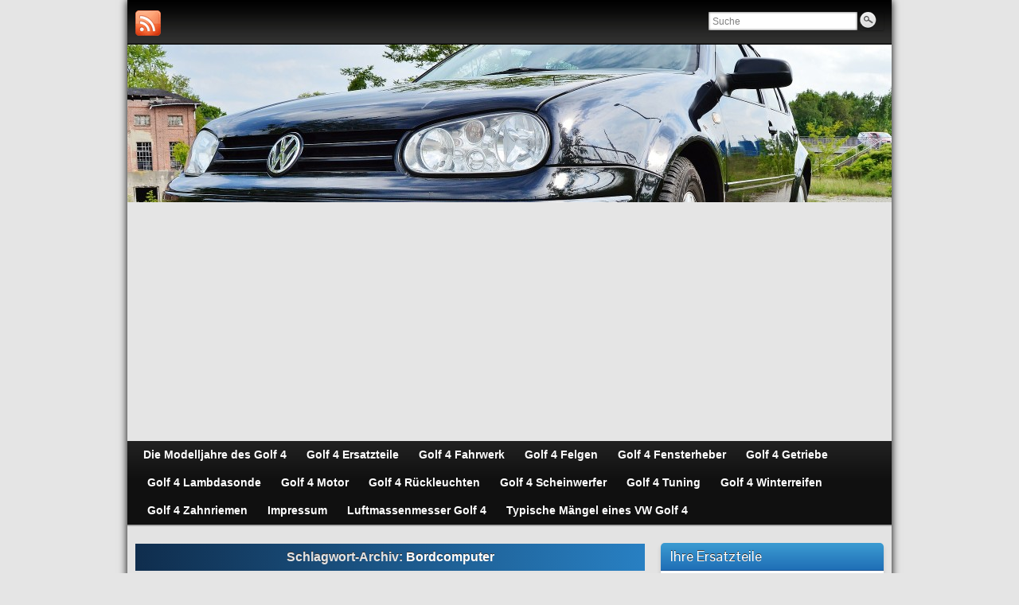

--- FILE ---
content_type: text/html; charset=UTF-8
request_url: http://www.golf4-ersatzteile.de/tag/bordcomputer/
body_size: 9520
content:
<!DOCTYPE html PUBLIC "-//W3C//DTD XHTML 1.0 Strict//EN" "http://www.w3.org/TR/xhtml1/DTD/xhtml1-strict.dtd">
<html xmlns="http://www.w3.org/1999/xhtml" lang="de-DE" prefix="og: http://ogp.me/ns#">
<head profile="http://gmpg.org/xfn/11">
    <meta http-equiv="Content-Type" content="text/html; charset=UTF-8" />
    <meta http-equiv="X-UA-Compatible" content="IE=Edge" />
    <title>Bordcomputer Archive | Golf 4 Ersatzteile</title>
    <link rel="pingback" href="http://www.golf4-ersatzteile.de/xmlrpc.php" /> 
    
	<style type="text/css">
		#fancybox-close{right:-15px;top:-15px}
		div#fancybox-content{border-color:#FFFFFF}
		div#fancybox-title{background-color:#FFFFFF}
		div#fancybox-outer{background-color:#FFFFFF}
		div#fancybox-title-inside{color:#333333}
	</style>

					<script type="text/javascript">
					var bhittani_plugin_kksr_js = {"nonce":"88be151a09","grs":true,"ajaxurl":"http:\/\/www.golf4-ersatzteile.de\/wp-admin\/admin-ajax.php","func":"kksr_ajax","msg":"Bewerten Sie den Artikel","fuelspeed":400,"thankyou":"Danke f\u00fcr Ihre Bewertung","error_msg":"Ups! Versuchen Sie es doch nocheinmal","tooltip":"1","tooltips":[{"tip":"","color":"#ffffff"},{"tip":"","color":"#ffffff"},{"tip":"","color":"#ffffff"},{"tip":"","color":"#ffffff"},{"tip":"","color":"#ffffff"}]};
				</script>
				
<!-- This site is optimized with the Yoast WordPress SEO plugin v2.2.1 - https://yoast.com/wordpress/plugins/seo/ -->
<meta name="robots" content="noindex,follow"/>
<link rel="canonical" href="http://www.golf4-ersatzteile.de/tag/bordcomputer/" />
<meta property="og:locale" content="de_DE" />
<meta property="og:type" content="object" />
<meta property="og:title" content="Bordcomputer Archive | Golf 4 Ersatzteile" />
<meta property="og:url" content="http://www.golf4-ersatzteile.de/tag/bordcomputer/" />
<meta property="og:site_name" content="Golf 4 Ersatzteile" />
<!-- / Yoast WordPress SEO plugin. -->

<link rel="alternate" type="application/rss+xml" title="Golf 4 Ersatzteile &raquo; Feed" href="http://www.golf4-ersatzteile.de/feed/" />
<link rel="alternate" type="application/rss+xml" title="Golf 4 Ersatzteile &raquo; Kommentar-Feed" href="http://www.golf4-ersatzteile.de/comments/feed/" />
<link rel="alternate" type="application/rss+xml" title="Golf 4 Ersatzteile &raquo; Bordcomputer Schlagwort-Feed" href="http://www.golf4-ersatzteile.de/tag/bordcomputer/feed/" />
	<script type="text/javascript">
	WebFontConfig = {
		google: { families: ['Pontano+Sans::latin'] }
	};
	(function() {
		var wf = document.createElement('script');
		wf.src = ('https:' == document.location.protocol ? 'https' : 'http') + '://ajax.googleapis.com/ajax/libs/webfont/1/webfont.js';
		wf.type = 'text/javascript';
		wf.async = 'true';
		var s = document.getElementsByTagName('script')[0];
		s.parentNode.insertBefore(wf, s);
	})(); 
    </script>
    <!-- This site is powered by Shareaholic - https://shareaholic.com -->
<script type='text/javascript' data-cfasync='false'>
  //<![CDATA[
    _SHR_SETTINGS = {"endpoints":{"local_recs_url":"http:\/\/www.golf4-ersatzteile.de\/wp-admin\/admin-ajax.php?action=shareaholic_permalink_related","share_counts_url":"http:\/\/www.golf4-ersatzteile.de\/wp-admin\/admin-ajax.php?action=shareaholic_share_counts_api"}};
  //]]>
</script>
<script type='text/javascript' data-cfasync='false'
        src='//apps.shareaholic.com/assets/pub/shareaholic.js'
        data-shr-siteid='4a37612c7c6bcb0b8c2bcc5ce3e26622' async='async' >
</script>

<!-- Shareaholic Content Tags -->
<meta name='shareaholic:site_name' content='Golf 4 Ersatzteile' />
<meta name='shareaholic:language' content='de-DE' />
<meta name='shareaholic:article_visibility' content='private' />
<meta name='shareaholic:site_id' content='4a37612c7c6bcb0b8c2bcc5ce3e26622' />
<meta name='shareaholic:wp_version' content='8.5.3' />

<!-- Shareaholic Content Tags End -->
		<script type="text/javascript">
			window._wpemojiSettings = {"baseUrl":"http:\/\/s.w.org\/images\/core\/emoji\/72x72\/","ext":".png","source":{"concatemoji":"http:\/\/www.golf4-ersatzteile.de\/wp-includes\/js\/wp-emoji-release.min.js?ver=4.2.17"}};
			!function(a,b,c){function d(a){var c=b.createElement("canvas"),d=c.getContext&&c.getContext("2d");return d&&d.fillText?(d.textBaseline="top",d.font="600 32px Arial","flag"===a?(d.fillText(String.fromCharCode(55356,56812,55356,56807),0,0),c.toDataURL().length>3e3):(d.fillText(String.fromCharCode(55357,56835),0,0),0!==d.getImageData(16,16,1,1).data[0])):!1}function e(a){var c=b.createElement("script");c.src=a,c.type="text/javascript",b.getElementsByTagName("head")[0].appendChild(c)}var f,g;c.supports={simple:d("simple"),flag:d("flag")},c.DOMReady=!1,c.readyCallback=function(){c.DOMReady=!0},c.supports.simple&&c.supports.flag||(g=function(){c.readyCallback()},b.addEventListener?(b.addEventListener("DOMContentLoaded",g,!1),a.addEventListener("load",g,!1)):(a.attachEvent("onload",g),b.attachEvent("onreadystatechange",function(){"complete"===b.readyState&&c.readyCallback()})),f=c.source||{},f.concatemoji?e(f.concatemoji):f.wpemoji&&f.twemoji&&(e(f.twemoji),e(f.wpemoji)))}(window,document,window._wpemojiSettings);
		</script>
		<style type="text/css">
img.wp-smiley,
img.emoji {
	display: inline !important;
	border: none !important;
	box-shadow: none !important;
	height: 1em !important;
	width: 1em !important;
	margin: 0 .07em !important;
	vertical-align: -0.1em !important;
	background: none !important;
	padding: 0 !important;
}
</style>
<link rel='stylesheet' id='cptch_stylesheet-css'  href='http://www.golf4-ersatzteile.de/wp-content/plugins/captcha/css/front_end_style.css?ver=4.3.6' type='text/css' media='all' />
<link rel='stylesheet' id='dashicons-css'  href='http://www.golf4-ersatzteile.de/wp-includes/css/dashicons.min.css?ver=4.2.17' type='text/css' media='all' />
<link rel='stylesheet' id='cptch_desktop_style-css'  href='http://www.golf4-ersatzteile.de/wp-content/plugins/captcha/css/desktop_style.css?ver=4.3.6' type='text/css' media='all' />
<link rel='stylesheet' id='fancybox-css'  href='http://www.golf4-ersatzteile.de/wp-content/plugins/fancybox-for-wordpress/fancybox/fancybox.css?ver=4.2.17' type='text/css' media='all' />
<link rel='stylesheet' id='bhittani_plugin_kksr-css'  href='http://www.golf4-ersatzteile.de/wp-content/plugins/kk-star-ratings/css.css?ver=2.5.1' type='text/css' media='all' />
<link rel='stylesheet' id='toc-screen-css'  href='http://www.golf4-ersatzteile.de/wp-content/plugins/table-of-contents-plus/screen.min.css?ver=1509' type='text/css' media='all' />
<link rel='stylesheet' id='graphene-stylesheet-css'  href='http://www.golf4-ersatzteile.de/wp-content/themes/graphene/style.css?ver=4.2.17' type='text/css' media='screen' />
<script type='text/javascript' src='http://www.golf4-ersatzteile.de/wp-includes/js/jquery/jquery.js?ver=1.11.2'></script>
<script type='text/javascript' src='http://www.golf4-ersatzteile.de/wp-includes/js/jquery/jquery-migrate.min.js?ver=1.2.1'></script>
<script type='text/javascript' src='http://www.golf4-ersatzteile.de/wp-content/plugins/fancybox-for-wordpress/fancybox/jquery.fancybox.js?ver=1.3.8'></script>
<script type='text/javascript' src='http://www.golf4-ersatzteile.de/wp-content/plugins/kk-star-ratings/js.min.js?ver=2.5.1'></script>
<script type='text/javascript'>
/* <![CDATA[ */
var grapheneJS = {"templateUrl":"http:\/\/www.golf4-ersatzteile.de\/wp-content\/themes\/graphene","isSingular":"","shouldShowComments":"","commentsOrder":"newest","sliderDisable":"1","sliderAnimation":"horizontal-slide","sliderTransSpeed":"400","sliderInterval":"7000","sliderDisplay":"thumbnail-excerpt","infScroll":"","infScrollClick":"","infScrollComments":"","totalPosts":"3","postsPerPage":"10","isPageNavi":"","infScrollMsgText":"Rufe window.grapheneInfScrollItemsPerPage weiteren Eintrag von window.grapheneInfScrollItemsLeft ab ...","infScrollMsgTextPlural":"Rufe window.grapheneInfScrollItemsPerPage weitere Eintr\u00e4ge von window.grapheneInfScrollItemsLeft ab ...","infScrollFinishedText":"Keine weiteren Eintr\u00e4ge zum Abrufen vorhanden","commentsPerPage":"50","totalComments":"0","infScrollCommentsMsg":"Rufe window.grapheneInfScrollCommentsPerPage weiteren Top-Kommentar von window.grapheneInfScrollCommentsLeft ab ...","infScrollCommentsMsgPlural":"Rufe window.grapheneInfScrollCommentsPerPage weiteren Top-Kommentar von window.grapheneInfScrollCommentsLeft ab ...","infScrollCommentsFinishedMsg":"Keine weiteren Kommentare vorhanden"};
/* ]]> */
</script>
<script type='text/javascript' src='http://www.golf4-ersatzteile.de/wp-content/themes/graphene/js/graphene.js?ver=4.2.17'></script>
<link rel="EditURI" type="application/rsd+xml" title="RSD" href="http://www.golf4-ersatzteile.de/xmlrpc.php?rsd" />
<link rel="wlwmanifest" type="application/wlwmanifest+xml" href="http://www.golf4-ersatzteile.de/wp-includes/wlwmanifest.xml" /> 
<meta name="generator" content="WordPress 4.2.17" />

<!-- Fancybox for WordPress -->
<script type="text/javascript">
jQuery(function(){

jQuery.fn.getTitle = function() { // Copy the title of every IMG tag and add it to its parent A so that fancybox can show titles
	var arr = jQuery("a.fancybox");
	jQuery.each(arr, function() {
		var title = jQuery(this).children("img").attr("title");
		jQuery(this).attr('title',title);
	})
}

// Supported file extensions
var thumbnails = jQuery("a:has(img)").not(".nolightbox").filter( function() { return /\.(jpe?g|png|gif|bmp)$/i.test(jQuery(this).attr('href')) });

thumbnails.addClass("fancybox").attr("rel","fancybox").getTitle();
jQuery("a.fancybox").fancybox({
	'cyclic': false,
	'autoScale': true,
	'padding': 10,
	'opacity': true,
	'speedIn': 500,
	'speedOut': 500,
	'changeSpeed': 300,
	'overlayShow': true,
	'overlayOpacity': "0.3",
	'overlayColor': "#666666",
	'titleShow': true,
	'titlePosition': 'inside',
	'enableEscapeButton': true,
	'showCloseButton': true,
	'showNavArrows': true,
	'hideOnOverlayClick': true,
	'hideOnContentClick': false,
	'width': 560,
	'height': 340,
	'transitionIn': "fade",
	'transitionOut': "fade",
	'centerOnScroll': true
});


})
</script>
<!-- END Fancybox for WordPress -->
<style>.kk-star-ratings { width:120px; }.kk-star-ratings .kksr-stars a { width:24px; }.kk-star-ratings .kksr-stars, .kk-star-ratings .kksr-stars .kksr-fuel, .kk-star-ratings .kksr-stars a { height:24px; }.kk-star-ratings .kksr-star.gray { background-image: url(http://www.golf4-ersatzteile.de/wp-content/plugins/kk-star-ratings/gray.png); }.kk-star-ratings .kksr-star.yellow { background-image: url(http://www.golf4-ersatzteile.de/wp-content/plugins/kk-star-ratings/yellow.png); }.kk-star-ratings .kksr-star.orange { background-image: url(http://www.golf4-ersatzteile.de/wp-content/plugins/kk-star-ratings/orange.png); }</style><style type="text/css">
body{background-image:none}.header_title, .header_title a, .header_title a:visited, .header_title a:hover, .header_desc {color:#blank}#nav li ul{width:200px} #nav li ul ul{margin-left:200px}#header-menu ul li a, #secondary-menu ul li a{width:180px}
</style>
	<!--[if lte IE 7]>
      <style type="text/css" media="screen">
      	#footer, div.sidebar-wrap, .block-button, .featured_slider, #slider_root, #nav li ul, .pie{behavior: url(http://www.golf4-ersatzteile.de/wp-content/themes/graphene/js/PIE.php);}
        .featured_slider{margin-top:0 !important;}
        #header-menu-wrap {z-index:5}
      </style>
    <![endif]-->
    <!-- All in one Favicon 4.5 --><link rel="shortcut icon" href="http://www.golf4-ersatzteile.de/wp-content/uploads/2014/10/Goolf-4-ersatzteile-Favicon1.ico" />
<style type="text/css" id="custom-background-css">
body.custom-background { background-color: #e5e5e5; }
</style>
<script async src="//pagead2.googlesyndication.com/pagead/js/adsbygoogle.js"></script>
<script>
  (adsbygoogle = window.adsbygoogle || []).push({
    google_ad_client: "ca-pub-4520616421910707",
    enable_page_level_ads: true
  });
</script>
</head>
<body class="archive tag tag-bordcomputer tag-198 custom-background two_col_left two-columns">



<div id="container" class="container_16">
    
            <div id="top-bar">
                				<div id="profiles" class="clearfix gutter-left">
                                <a href="http://www.golf4-ersatzteile.de/feed/" title="Subscribe to Golf 4 Ersatzteile&#039;s RSS feed" id="social-id-1" class="mysocial social-rss">
            	<img src="http://www.golf4-ersatzteile.de/wp-content/themes/graphene/images/social/rss.png" alt="RSS" title="Subscribe to Golf 4 Ersatzteile&#039;s RSS feed" />
            </a>
    	                </div>
                                        <div id="top_search" class="grid_4">
                    <form id="searchform" class="searchform" method="get" action="http://www.golf4-ersatzteile.de">
    <p class="clearfix default_searchform">
        <input type="text" name="s" 
        	onblur="if (this.value == '') {this.value = 'Suche';}" 
            onfocus="if (this.value == 'Suche') {this.value = '';}" 
            value="Suche" />
        <button type="submit"><span>Suche</span></button>
    </p>
    </form>                                    </div>
                        
                        
        </div>
    
        <div id="header">
    	
        <img src="http://www.golf4-ersatzteile.de/wp-content/uploads/2015/07/cropped-auto-774418_19201.jpg" alt="" width="960" height="198" class="header-img" />        	       
        		
                
		    </div>
    <div id="nav">
                <div id="header-menu-wrap" class="clearfix">
				<ul id="header-menu" class="menu clearfix default-menu">
				<li class="page_item page-item-1036"><a href="http://www.golf4-ersatzteile.de/modelljahre-golf-4/"><strong>Die Modelljahre des Golf 4</strong></a></li>
<li class="page_item page-item-7"><a href="http://www.golf4-ersatzteile.de/"><strong>Golf 4 Ersatzteile</strong></a></li>
<li class="page_item page-item-18"><a href="http://www.golf4-ersatzteile.de/golf-4-fahrwerk/"><strong>Golf 4 Fahrwerk</strong></a></li>
<li class="page_item page-item-16"><a href="http://www.golf4-ersatzteile.de/golf-4-felgen/"><strong>Golf 4 Felgen</strong></a></li>
<li class="page_item page-item-31"><a href="http://www.golf4-ersatzteile.de/golf-4-fensterheber/"><strong>Golf 4 Fensterheber</strong></a></li>
<li class="page_item page-item-27"><a href="http://www.golf4-ersatzteile.de/golf-4-getriebe/"><strong>Golf 4 Getriebe</strong></a></li>
<li class="page_item page-item-23"><a href="http://www.golf4-ersatzteile.de/golf-4-lambdasonde/"><strong>Golf 4 Lambdasonde</strong></a></li>
<li class="page_item page-item-33"><a href="http://www.golf4-ersatzteile.de/golf-4-motor/"><strong>Golf 4 Motor</strong></a></li>
<li class="page_item page-item-20"><a href="http://www.golf4-ersatzteile.de/golf-4-ruckleuchten/"><strong>Golf 4 Rückleuchten</strong></a></li>
<li class="page_item page-item-22"><a href="http://www.golf4-ersatzteile.de/golf-4-scheinwerfer/"><strong>Golf 4 Scheinwerfer</strong></a></li>
<li class="page_item page-item-14"><a href="http://www.golf4-ersatzteile.de/golf-4-tuning/"><strong>Golf 4 Tuning</strong></a></li>
<li class="page_item page-item-29"><a href="http://www.golf4-ersatzteile.de/golf-4-winterreifen/"><strong>Golf 4 Winterreifen</strong></a></li>
<li class="page_item page-item-25"><a href="http://www.golf4-ersatzteile.de/golf-4-zahnriemen/"><strong>Golf 4 Zahnriemen</strong></a></li>
<li class="page_item page-item-9"><a href="http://www.golf4-ersatzteile.de/impressum/"><strong>Impressum</strong></a></li>
<li class="page_item page-item-143"><a href="http://www.golf4-ersatzteile.de/luftmassenmesser-golf-4/"><strong>Luftmassenmesser Golf 4</strong></a></li>
<li class="page_item page-item-1029"><a href="http://www.golf4-ersatzteile.de/die-typischsten-maengel-golf-4/"><strong>Typische Mängel eines VW Golf 4</strong></a></li>
	</ul>
	            
            <div class="clear"></div>
            
			            
                    
        </div>
		
                
        <div class="menu-bottom-shadow">&nbsp;</div>


        
    </div>

    
    <div id="content" class="clearfix hfeed">
                
                
        <div id="content-main" class="clearfix grid_11">
        
    <h1 class="page-title archive-title">
        Schlagwort-Archiv: <span>Bordcomputer</span>    </h1>
    
        
    <div class="entries-wrapper">
    
                
<div id="post-886" class="clearfix post post-886 type-post status-publish format-standard hentry category-golf-4 tag-bordcomputer tag-d4-abgasnorm tag-euro3d4-norm tag-golf-1-6-fsi tag-golf-4 tag-longlife-service tag-mfa tag-modelljahre tag-recaro-sitze tag-zahnriemen-wechselintervall">
	
		
	<div class="entry clearfix">
    
    			    	<div class="date updated alpha ">
        	<span class="value-title" title="2014-01-30T07:56" />
            <p class="default_date">
            	<span class="month">Jan</span>
                <span class="day">30</span>
                            </p>
                    </div>
    		
                
        		
		        
		        <h2 class="post-title entry-title">
			<a href="http://www.golf4-ersatzteile.de/die-modelljahre-des-golf-4-teil-4/" rel="bookmark" title="Permanentlink zu Die Modelljahre des Golf 4 Teil 4">
				Die Modelljahre des Golf 4 Teil 4            </a>
			        </h2>
		
		
						<div class="post-meta clearfix">
			
									<span class="printonly">Kategorien: </span>
			<p class="meta_categories"><a href="http://www.golf4-ersatzteile.de/category/golf-4/" rel="category tag">Golf 4</a></p>
						
									
									
						            <p class="post-author author vcard">
				von <span class="fn nickname"><a href="http://www.golf4-ersatzteile.de/author/admin/" class="url" rel="author">René</a></span>			</p>
											
						
					</div>
				
				<div class="entry-content clearfix">
						
			
				                
                				                
								<p>Modelljahr 2002 &nbsp; Ab Mai 2001 waren alle Motoren für den Longlife Service geeignet. Beim SDI mit 90 und 110 PS liegt der Zahnriemen-Wechselintervall jetzt bei 120.000 km. Außerdem gibt es jetzt den neuen Motor 130 PS-TDI. Es entfällt dafür der Motor 115 PS-TDI. Die Tiptronic ist für Highline und Colour Concept beim 150 PS &hellip; </p>
<p><a class="more-link block-button" href="http://www.golf4-ersatzteile.de/die-modelljahre-des-golf-4-teil-4/">Weiterlesen &raquo;</a></p>
                
						
						
						
		</div>
		
				<div class="entry-footer clearfix">
									<p class="post-tags">Schlagwörter: <a href="http://www.golf4-ersatzteile.de/tag/bordcomputer/" rel="tag">Bordcomputer</a>, <a href="http://www.golf4-ersatzteile.de/tag/d4-abgasnorm/" rel="tag">D4-Abgasnorm</a>, <a href="http://www.golf4-ersatzteile.de/tag/euro3d4-norm/" rel="tag">Euro3/D4-Norm</a>, <a href="http://www.golf4-ersatzteile.de/tag/golf-1-6-fsi/" rel="tag">Golf 1.6 FSI</a>, <a href="http://www.golf4-ersatzteile.de/tag/golf-4/" rel="tag">Golf 4</a>, <a href="http://www.golf4-ersatzteile.de/tag/longlife-service/" rel="tag">Longlife-Service</a>, <a href="http://www.golf4-ersatzteile.de/tag/mfa/" rel="tag">MFA</a>, <a href="http://www.golf4-ersatzteile.de/tag/modelljahre/" rel="tag">Modelljahre</a>, <a href="http://www.golf4-ersatzteile.de/tag/recaro-sitze/" rel="tag">RECARO-Sitze</a>, <a href="http://www.golf4-ersatzteile.de/tag/zahnriemen-wechselintervall/" rel="tag">Zahnriemen-Wechselintervall</a></p>
						
			                        
            			
					</div>
	</div>
</div>

 


                
<div id="post-816" class="clearfix post post-816 type-post status-publish format-standard hentry category-tipps-und-tricks tag-bordcomputer tag-bordinstrument tag-golf-4 tag-kraftstoffverbrauch tag-mfa tag-multifunktionsanzeige tag-vag-teste tag-vertragswerkstatt">
	
		
	<div class="entry clearfix">
    
    			    	<div class="date updated alpha ">
        	<span class="value-title" title="2013-12-10T07:42" />
            <p class="default_date">
            	<span class="month">Dez</span>
                <span class="day">10</span>
                            </p>
                    </div>
    		
                
        		
		        
		        <h2 class="post-title entry-title">
			<a href="http://www.golf4-ersatzteile.de/die-mfa-justieren/" rel="bookmark" title="Permanentlink zu Die MFA justieren">
				Die MFA justieren            </a>
			        </h2>
		
		
						<div class="post-meta clearfix">
			
									<span class="printonly">Kategorien: </span>
			<p class="meta_categories"><a href="http://www.golf4-ersatzteile.de/category/tipps-und-tricks/" rel="category tag">Tipps und Tricks</a></p>
						
									
									
						            <p class="post-author author vcard">
				von <span class="fn nickname"><a href="http://www.golf4-ersatzteile.de/author/admin/" class="url" rel="author">René</a></span>			</p>
											
						
					</div>
				
				<div class="entry-content clearfix">
						
			
				                
                				                
								<p>Den Kraftstoffverbrauch zu kontrollieren, kann schon sehr früh dem Fahrer wichtige Erkenntnisse zu seinem Golf 4 oder auch den anderen Modellen geben. Bei VW gibt es dazu ein wichtiges Bordinstrument – die MFA. Aber was bedeutet MFA? MFA steht für Multifunktionsanzeige. &nbsp; Nicht selten kommt es vor, dass die eigenen Berechnungen zum Durchschnittsverbrauch des Kraftstoffes &hellip; </p>
<p><a class="more-link block-button" href="http://www.golf4-ersatzteile.de/die-mfa-justieren/">Weiterlesen &raquo;</a></p>
                
						
						
						
		</div>
		
				<div class="entry-footer clearfix">
									<p class="post-tags">Schlagwörter: <a href="http://www.golf4-ersatzteile.de/tag/bordcomputer/" rel="tag">Bordcomputer</a>, <a href="http://www.golf4-ersatzteile.de/tag/bordinstrument/" rel="tag">Bordinstrument</a>, <a href="http://www.golf4-ersatzteile.de/tag/golf-4/" rel="tag">Golf 4</a>, <a href="http://www.golf4-ersatzteile.de/tag/kraftstoffverbrauch/" rel="tag">Kraftstoffverbrauch</a>, <a href="http://www.golf4-ersatzteile.de/tag/mfa/" rel="tag">MFA</a>, <a href="http://www.golf4-ersatzteile.de/tag/multifunktionsanzeige/" rel="tag">Multifunktionsanzeige</a>, <a href="http://www.golf4-ersatzteile.de/tag/vag-teste/" rel="tag">VAG-Teste</a>, <a href="http://www.golf4-ersatzteile.de/tag/vertragswerkstatt/" rel="tag">Vertragswerkstatt</a></p>
						
			                        
            			
					</div>
	</div>
</div>

 


                
<div id="post-600" class="clearfix post post-600 type-post status-publish format-standard hentry category-golf-4 tag-alarmanlage tag-bordcomputer tag-climatronic tag-golf-4 tag-klimaanlage tag-mfa tag-scheinwerfer-reinigungsanlage tag-winterpaket tag-zentralverriegelung">
	
		
	<div class="entry clearfix">
    
    			    	<div class="date updated alpha ">
        	<span class="value-title" title="2013-09-02T11:17" />
            <p class="default_date">
            	<span class="month">Sep</span>
                <span class="day">02</span>
                            </p>
                    </div>
    		
                
        		
		        
		        <h2 class="post-title entry-title">
			<a href="http://www.golf4-ersatzteile.de/nutzliches-und-sinnvolles-zubehor-beim-golf-4-teil-1/" rel="bookmark" title="Permanentlink zu Nützliches und sinnvolles Zubehör beim Golf 4 Teil 1">
				Nützliches und sinnvolles Zubehör beim Golf 4 Teil 1            </a>
			        </h2>
		
		
						<div class="post-meta clearfix">
			
									<span class="printonly">Kategorien: </span>
			<p class="meta_categories"><a href="http://www.golf4-ersatzteile.de/category/golf-4/" rel="category tag">Golf 4</a></p>
						
									
									
						            <p class="post-author author vcard">
				von <span class="fn nickname"><a href="http://www.golf4-ersatzteile.de/author/admin/" class="url" rel="author">René</a></span>			</p>
											
						
					</div>
				
				<div class="entry-content clearfix">
						
			
				<div class="excerpt-thumb"><a href="http://www.golf4-ersatzteile.de/nutzliches-und-sinnvolles-zubehor-beim-golf-4-teil-1/"><img width="150" height="150" src="http://www.golf4-ersatzteile.de/wp-content/uploads/2013/09/Scheibenwischer-150x150.jpg" class="attachment-thumbnail" alt="Scheibenwischer am PKW" /></a></div>                
                				                
								<p>Wie bei jedem Fahrzeug gab es beim Golf 4 neben nützlichem und sinnvollem Zubehör auch jede Menge Unnötiges an Zubehör. Besonders zu empfehlen war beim Kauf des Golf 4 die Zentralverriegelung mit einer Funkfernbedienung. Viele Fahrer wollten auch damals auf den Bordcomputer (MFA) nicht verzichten, denn so wurde man im Winter zuverlässig über die Außentemperatur &hellip; </p>
<p><a class="more-link block-button" href="http://www.golf4-ersatzteile.de/nutzliches-und-sinnvolles-zubehor-beim-golf-4-teil-1/">Weiterlesen &raquo;</a></p>
                
						
						
						
		</div>
		
				<div class="entry-footer clearfix">
									<p class="post-tags">Schlagwörter: <a href="http://www.golf4-ersatzteile.de/tag/alarmanlage/" rel="tag">Alarmanlage</a>, <a href="http://www.golf4-ersatzteile.de/tag/bordcomputer/" rel="tag">Bordcomputer</a>, <a href="http://www.golf4-ersatzteile.de/tag/climatronic/" rel="tag">Climatronic</a>, <a href="http://www.golf4-ersatzteile.de/tag/golf-4/" rel="tag">Golf 4</a>, <a href="http://www.golf4-ersatzteile.de/tag/klimaanlage/" rel="tag">Klimaanlage</a>, <a href="http://www.golf4-ersatzteile.de/tag/mfa/" rel="tag">MFA</a>, <a href="http://www.golf4-ersatzteile.de/tag/scheinwerfer-reinigungsanlage/" rel="tag">Scheinwerfer-Reinigungsanlage</a>, <a href="http://www.golf4-ersatzteile.de/tag/winterpaket/" rel="tag">Winterpaket</a>, <a href="http://www.golf4-ersatzteile.de/tag/zentralverriegelung/" rel="tag">Zentralverriegelung</a></p>
						
			                        
            			
					</div>
	</div>
</div>

 

    </div>
    
    	
	
  
    </div><!-- #content-main -->
    
    	
    
<div id="sidebar1" class="sidebar grid_5">

	
    <div id="nav_menu-3" class="sidebar-wrap clearfix widget_nav_menu"><h3>Ihre Ersatzteile</h3><div class="menu-ihre-ersatztele-container"><ul id="menu-ihre-ersatztele" class="menu"><li id="menu-item-44" class="menu-item menu-item-type-post_type menu-item-object-page menu-item-44"><a href="http://www.golf4-ersatzteile.de/golf-4-fahrwerk/">Golf 4 Fahrwerk</a></li>
<li id="menu-item-45" class="menu-item menu-item-type-post_type menu-item-object-page menu-item-45"><a href="http://www.golf4-ersatzteile.de/golf-4-felgen/">Golf 4 Felgen</a></li>
<li id="menu-item-38" class="menu-item menu-item-type-post_type menu-item-object-page menu-item-38"><a href="http://www.golf4-ersatzteile.de/golf-4-fensterheber/">Golf 4 Fensterheber</a></li>
<li id="menu-item-40" class="menu-item menu-item-type-post_type menu-item-object-page menu-item-40"><a href="http://www.golf4-ersatzteile.de/golf-4-getriebe/">Golf 4 Getriebe</a></li>
<li id="menu-item-42" class="menu-item menu-item-type-post_type menu-item-object-page menu-item-42"><a href="http://www.golf4-ersatzteile.de/golf-4-lambdasonde/">Golf 4 Lambdasonde</a></li>
<li id="menu-item-37" class="menu-item menu-item-type-post_type menu-item-object-page menu-item-37"><a href="http://www.golf4-ersatzteile.de/golf-4-motor/">Golf 4 Motor</a></li>
<li id="menu-item-43" class="menu-item menu-item-type-post_type menu-item-object-page menu-item-43"><a href="http://www.golf4-ersatzteile.de/golf-4-ruckleuchten/">Golf 4 Rückleuchten</a></li>
<li id="menu-item-36" class="menu-item menu-item-type-post_type menu-item-object-page menu-item-36"><a href="http://www.golf4-ersatzteile.de/golf-4-scheinwerfer/">Golf 4 Scheinwerfer</a></li>
<li id="menu-item-46" class="menu-item menu-item-type-post_type menu-item-object-page menu-item-46"><a href="http://www.golf4-ersatzteile.de/golf-4-tuning/">Golf 4 Tuning</a></li>
<li id="menu-item-39" class="menu-item menu-item-type-post_type menu-item-object-page menu-item-39"><a href="http://www.golf4-ersatzteile.de/golf-4-winterreifen/">Golf 4 Winterreifen</a></li>
<li id="menu-item-41" class="menu-item menu-item-type-post_type menu-item-object-page menu-item-41"><a href="http://www.golf4-ersatzteile.de/golf-4-zahnriemen/">Golf 4 Zahnriemen</a></li>
<li id="menu-item-151" class="menu-item menu-item-type-post_type menu-item-object-page menu-item-151"><a href="http://www.golf4-ersatzteile.de/luftmassenmesser-golf-4/">Luftmassenmesser Golf 4</a></li>
</ul></div></div><div id="text-4" class="sidebar-wrap clearfix widget_text"><h3>Werbung</h3>			<div class="textwidget"><script async src="//pagead2.googlesyndication.com/pagead/js/adsbygoogle.js"></script>
<!-- Golf4 Ersatzteile Seite -->
<ins class="adsbygoogle"
     style="display:block"
     data-ad-client="ca-pub-4520616421910707"
     data-ad-slot="9447073512"
     data-ad-format="auto"></ins>
<script>
(adsbygoogle = window.adsbygoogle || []).push({});
</script></div>
		</div><div id="categories-2" class="sidebar-wrap clearfix widget_categories"><h3>Unsere Themen</h3>		<ul>
	<li class="cat-item cat-item-140"><a href="http://www.golf4-ersatzteile.de/category/geld-sparen/" >Geld sparen</a>
</li>
	<li class="cat-item cat-item-1"><a href="http://www.golf4-ersatzteile.de/category/golf-4/" >Golf 4</a>
</li>
	<li class="cat-item cat-item-171"><a href="http://www.golf4-ersatzteile.de/category/highlights-und-ausblick/" >Highlights und Ausblick</a>
</li>
	<li class="cat-item cat-item-189"><a href="http://www.golf4-ersatzteile.de/category/kurioses/" >Kurioses</a>
</li>
	<li class="cat-item cat-item-244"><a href="http://www.golf4-ersatzteile.de/category/news/" >News</a>
</li>
	<li class="cat-item cat-item-151"><a href="http://www.golf4-ersatzteile.de/category/tipps-und-tricks/" >Tipps und Tricks</a>
</li>
		</ul>
</div>		<div id="recent-posts-2" class="sidebar-wrap clearfix widget_recent_entries">		<h3>Aktuelle Artikel zum Golf </h3>		<ul>
					<li>
				<a href="http://www.golf4-ersatzteile.de/rueckruf-und-serviceaktionen-des-golf-4-teil-2/">Rückruf- und Serviceaktionen des Golf 4  Teil 2</a>
						</li>
					<li>
				<a href="http://www.golf4-ersatzteile.de/rueckruf-und-serviceaktionen-des-golf-4-teil-1/">Rückruf- und Serviceaktionen des Golf 4  Teil 1</a>
						</li>
					<li>
				<a href="http://www.golf4-ersatzteile.de/nachruest-radios-und-freisprecheinrichtung-beim-golf-4/">Nachrüst-Radios und Freisprecheinrichtung beim Golf 4</a>
						</li>
					<li>
				<a href="http://www.golf4-ersatzteile.de/die-typischsten-maengel-am-golf-4-teil-10/">Die typischsten Mängel am Golf 4  Teil 10</a>
						</li>
					<li>
				<a href="http://www.golf4-ersatzteile.de/die-typischsten-maengel-am-golf-4-teil-9/">Die typischsten Mängel am Golf 4  Teil 9</a>
						</li>
				</ul>
		</div><div id="tag_cloud-3" class="sidebar-wrap clearfix widget_tag_cloud"><h3>Schlagwörter</h3><div class="tagcloud"><a href='http://www.golf4-ersatzteile.de/tag/abe/' class='tag-link-46' title='2 Themen' style='font-size: 8pt;'>ABE</a>
<a href='http://www.golf4-ersatzteile.de/tag/adac/' class='tag-link-130' title='10 Themen' style='font-size: 14.817391304348pt;'>ADAC</a>
<a href='http://www.golf4-ersatzteile.de/tag/allgemeine-betriebserlaubnis/' class='tag-link-47' title='3 Themen' style='font-size: 9.4608695652174pt;'>Allgemeine Betriebserlaubnis</a>
<a href='http://www.golf4-ersatzteile.de/tag/ausenspiegel/' class='tag-link-132' title='2 Themen' style='font-size: 8pt;'>Außenspiegel</a>
<a href='http://www.golf4-ersatzteile.de/tag/autowasche/' class='tag-link-10' title='2 Themen' style='font-size: 8pt;'>Autowäsche</a>
<a href='http://www.golf4-ersatzteile.de/tag/batterie/' class='tag-link-320' title='4 Themen' style='font-size: 10.678260869565pt;'>Batterie</a>
<a href='http://www.golf4-ersatzteile.de/tag/bordcomputer/' class='tag-link-198' title='3 Themen' style='font-size: 9.4608695652174pt;'>Bordcomputer</a>
<a href='http://www.golf4-ersatzteile.de/tag/climatronic/' class='tag-link-136' title='5 Themen' style='font-size: 11.652173913043pt;'>Climatronic</a>
<a href='http://www.golf4-ersatzteile.de/tag/comfortline/' class='tag-link-180' title='4 Themen' style='font-size: 10.678260869565pt;'>Comfortline</a>
<a href='http://www.golf4-ersatzteile.de/tag/drosselklappe/' class='tag-link-53' title='2 Themen' style='font-size: 8pt;'>Drosselklappe</a>
<a href='http://www.golf4-ersatzteile.de/tag/e10/' class='tag-link-126' title='2 Themen' style='font-size: 8pt;'>E10</a>
<a href='http://www.golf4-ersatzteile.de/tag/elektronische-wegfahrsperre/' class='tag-link-9' title='2 Themen' style='font-size: 8pt;'>Elektronische Wegfahrsperre</a>
<a href='http://www.golf4-ersatzteile.de/tag/felgen/' class='tag-link-65' title='3 Themen' style='font-size: 9.4608695652174pt;'>Felgen</a>
<a href='http://www.golf4-ersatzteile.de/tag/frontspoiler/' class='tag-link-100' title='2 Themen' style='font-size: 8pt;'>Frontspoiler</a>
<a href='http://www.golf4-ersatzteile.de/tag/gewindefahrwerk/' class='tag-link-80' title='2 Themen' style='font-size: 8pt;'>Gewindefahrwerk</a>
<a href='http://www.golf4-ersatzteile.de/tag/golf-4/' class='tag-link-1' title='42 Themen' style='font-size: 22pt;'>Golf 4</a>
<a href='http://www.golf4-ersatzteile.de/tag/golf-7/' class='tag-link-167' title='6 Themen' style='font-size: 12.504347826087pt;'>Golf 7</a>
<a href='http://www.golf4-ersatzteile.de/tag/gti/' class='tag-link-347' title='3 Themen' style='font-size: 9.4608695652174pt;'>GTI</a>
<a href='http://www.golf4-ersatzteile.de/tag/highline/' class='tag-link-346' title='3 Themen' style='font-size: 9.4608695652174pt;'>Highline</a>
<a href='http://www.golf4-ersatzteile.de/tag/inspektionsintervalle/' class='tag-link-147' title='2 Themen' style='font-size: 8pt;'>Inspektionsintervalle</a>
<a href='http://www.golf4-ersatzteile.de/tag/katalysator/' class='tag-link-84' title='2 Themen' style='font-size: 8pt;'>Katalysator</a>
<a href='http://www.golf4-ersatzteile.de/tag/klimaanlage/' class='tag-link-135' title='5 Themen' style='font-size: 11.652173913043pt;'>Klimaanlage</a>
<a href='http://www.golf4-ersatzteile.de/tag/kompaktklasse/' class='tag-link-219' title='3 Themen' style='font-size: 9.4608695652174pt;'>Kompaktklasse</a>
<a href='http://www.golf4-ersatzteile.de/tag/longlife/' class='tag-link-146' title='4 Themen' style='font-size: 10.678260869565pt;'>Longlife</a>
<a href='http://www.golf4-ersatzteile.de/tag/maengel/' class='tag-link-686' title='10 Themen' style='font-size: 14.817391304348pt;'>Mängel</a>
<a href='http://www.golf4-ersatzteile.de/tag/mfa/' class='tag-link-199' title='4 Themen' style='font-size: 10.678260869565pt;'>MFA</a>
<a href='http://www.golf4-ersatzteile.de/tag/modelljahre/' class='tag-link-620' title='6 Themen' style='font-size: 12.504347826087pt;'>Modelljahre</a>
<a href='http://www.golf4-ersatzteile.de/tag/motorschaden/' class='tag-link-498' title='4 Themen' style='font-size: 10.678260869565pt;'>Motorschaden</a>
<a href='http://www.golf4-ersatzteile.de/tag/ocean/' class='tag-link-187' title='3 Themen' style='font-size: 9.4608695652174pt;'>Ocean</a>
<a href='http://www.golf4-ersatzteile.de/tag/pacific/' class='tag-link-188' title='3 Themen' style='font-size: 9.4608695652174pt;'>Pacific</a>
<a href='http://www.golf4-ersatzteile.de/tag/partikelfilter/' class='tag-link-7' title='2 Themen' style='font-size: 8pt;'>Partikelfilter</a>
<a href='http://www.golf4-ersatzteile.de/tag/rueckrufaktion/' class='tag-link-649' title='3 Themen' style='font-size: 9.4608695652174pt;'>Rückrufaktion</a>
<a href='http://www.golf4-ersatzteile.de/tag/ruspartikelfilter/' class='tag-link-160' title='4 Themen' style='font-size: 10.678260869565pt;'>Rußpartikelfilter</a>
<a href='http://www.golf4-ersatzteile.de/tag/serienausstattung/' class='tag-link-329' title='3 Themen' style='font-size: 9.4608695652174pt;'>Serienausstattung</a>
<a href='http://www.golf4-ersatzteile.de/tag/sommerreifen/' class='tag-link-12' title='2 Themen' style='font-size: 8pt;'>Sommerreifen</a>
<a href='http://www.golf4-ersatzteile.de/tag/sport-edition/' class='tag-link-184' title='3 Themen' style='font-size: 9.4608695652174pt;'>Sport Edition</a>
<a href='http://www.golf4-ersatzteile.de/tag/tuev/' class='tag-link-289' title='6 Themen' style='font-size: 12.504347826087pt;'>TÜV</a>
<a href='http://www.golf4-ersatzteile.de/tag/tdi/' class='tag-link-91' title='4 Themen' style='font-size: 10.678260869565pt;'>TDI</a>
<a href='http://www.golf4-ersatzteile.de/tag/tempomat/' class='tag-link-134' title='2 Themen' style='font-size: 8pt;'>Tempomat</a>
<a href='http://www.golf4-ersatzteile.de/tag/trendline/' class='tag-link-181' title='4 Themen' style='font-size: 10.678260869565pt;'>Trendline</a>
<a href='http://www.golf4-ersatzteile.de/tag/tuning/' class='tag-link-99' title='4 Themen' style='font-size: 10.678260869565pt;'>Tuning</a>
<a href='http://www.golf4-ersatzteile.de/tag/vw/' class='tag-link-470' title='4 Themen' style='font-size: 10.678260869565pt;'>VW</a>
<a href='http://www.golf4-ersatzteile.de/tag/vw-golf/' class='tag-link-194' title='5 Themen' style='font-size: 11.652173913043pt;'>VW Golf</a>
<a href='http://www.golf4-ersatzteile.de/tag/winterreifen/' class='tag-link-13' title='3 Themen' style='font-size: 9.4608695652174pt;'>Winterreifen</a>
<a href='http://www.golf4-ersatzteile.de/tag/xenon-scheinwerfer/' class='tag-link-104' title='2 Themen' style='font-size: 8pt;'>Xenon Scheinwerfer</a></div>
</div>    
        
    
</div><!-- #sidebar1 -->    
    
</div><!-- #content -->



<div id="footer" class="clearfix">
    
        <div id="copyright">
    	<h3>Copyright</h3>
		            <p>
            &copy; 2026 Golf 4 Ersatzteile.            </p>
                
        
    	    </div>

		<div class="footer-menu-wrap">
    	<ul id="footer-menu" class="clearfix">
			                    	<li class="menu-item return-top"><a href="#">Zurück nach oben</a></li>
                    </ul>
    </div>
    	
        <div id="developer" class="grid_7">
        <p>
        Powered by <a href="http://wordpress.org/">WordPress</a> und <a href="http://www.graphene-theme.com/">Graphene-Theme</a>.        </p>

	    </div>
        
    </div><!-- #footer -->


</div><!-- #container -->



<!-- tracker added by Ultimate Google Analytics plugin v1.6.0: http://www.oratransplant.nl/uga -->
<script type="text/javascript">
var gaJsHost = (("https:" == document.location.protocol) ? "https://ssl." : "http://www.");
document.write(unescape("%3Cscript src='" + gaJsHost + "google-analytics.com/ga.js' type='text/javascript'%3E%3C/script%3E"));
</script>
<script type="text/javascript">
var pageTracker = _gat._getTracker("UA-7693830-14");
pageTracker._initData();
pageTracker._trackPageview();
</script>
	<!--[if IE 8]>
    <script type="text/javascript">
        (function($) {
            var imgs, i, w;
            var imgs = document.getElementsByTagName( 'img' );
            maxwidth = 0.98 * $( '.entry-content' ).width();
            for( i = 0; i < imgs.length; i++ ) {
                w = imgs[i].getAttribute( 'width' );
                if ( w > maxwidth ) {
                    imgs[i].removeAttribute( 'width' );
                    imgs[i].removeAttribute( 'height' );
                }
            }
        })(jQuery);
    </script>
    <![endif]-->
<script type='text/javascript'>
/* <![CDATA[ */
var tocplus = {"visibility_show":"Zeigen","visibility_hide":"Verbergen","width":"Auto"};
/* ]]> */
</script>
<script type='text/javascript' src='http://www.golf4-ersatzteile.de/wp-content/plugins/table-of-contents-plus/front.min.js?ver=1509'></script>
<script type='text/javascript' src='http://www.golf4-ersatzteile.de/wp-content/plugins/bj-lazy-load/js/bj-lazy-load.min.js?ver=2'></script>
</body>
</html>

--- FILE ---
content_type: text/html; charset=utf-8
request_url: https://www.google.com/recaptcha/api2/aframe
body_size: 263
content:
<!DOCTYPE HTML><html><head><meta http-equiv="content-type" content="text/html; charset=UTF-8"></head><body><script nonce="m_XirKriqIrdcEl4orLbrw">/** Anti-fraud and anti-abuse applications only. See google.com/recaptcha */ try{var clients={'sodar':'https://pagead2.googlesyndication.com/pagead/sodar?'};window.addEventListener("message",function(a){try{if(a.source===window.parent){var b=JSON.parse(a.data);var c=clients[b['id']];if(c){var d=document.createElement('img');d.src=c+b['params']+'&rc='+(localStorage.getItem("rc::a")?sessionStorage.getItem("rc::b"):"");window.document.body.appendChild(d);sessionStorage.setItem("rc::e",parseInt(sessionStorage.getItem("rc::e")||0)+1);localStorage.setItem("rc::h",'1768975698551');}}}catch(b){}});window.parent.postMessage("_grecaptcha_ready", "*");}catch(b){}</script></body></html>